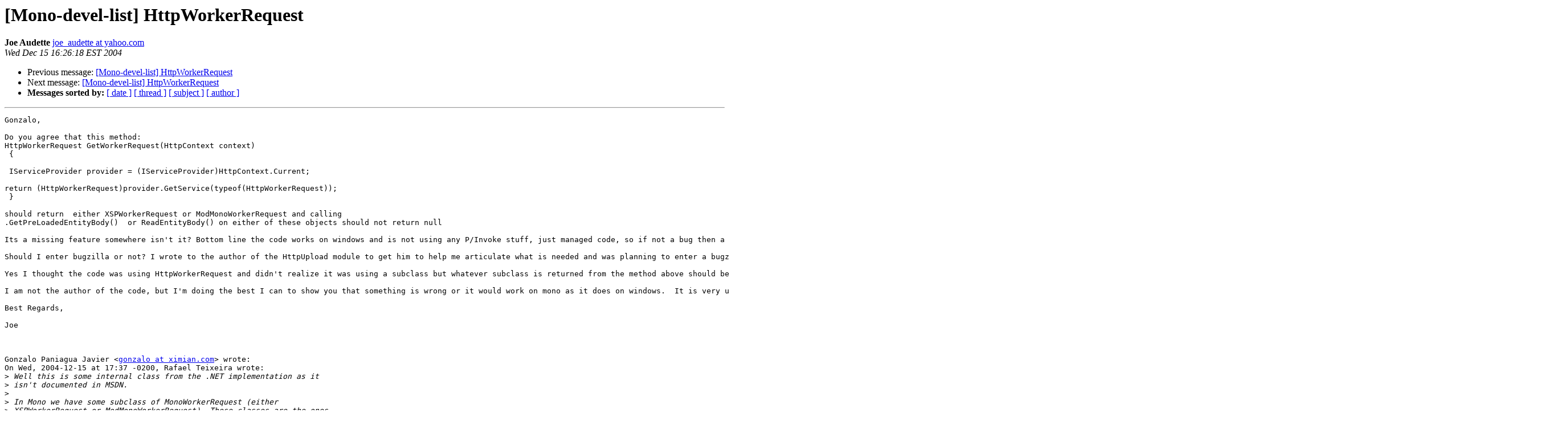

--- FILE ---
content_type: text/html; charset=utf-8
request_url: https://mono.github.io/mail-archives/mono-devel-list/2004-December/009448.html
body_size: 1723
content:
<!DOCTYPE HTML PUBLIC "-//W3C//DTD HTML 3.2//EN">
<HTML>
 <HEAD>
   <TITLE> [Mono-devel-list] HttpWorkerRequest
   </TITLE>
   <LINK REL="Index" HREF="index.html" >
   <LINK REL="made" HREF="mailto:mono-devel-list%40lists.ximian.com?Subject=%5BMono-devel-list%5D%20HttpWorkerRequest&In-Reply-To=1103143649.32726.5.camel%40localhost.localdomain">
   <META NAME="robots" CONTENT="index,nofollow">
   <META http-equiv="Content-Type" content="text/html; charset=us-ascii">
   <LINK REL="Previous"  HREF="009447.html">
   <LINK REL="Next"  HREF="009453.html">
 </HEAD>
 <BODY BGCOLOR="#ffffff">
   <H1>[Mono-devel-list] HttpWorkerRequest</H1>
    <B>Joe Audette</B> 
    <A HREF="mailto:mono-devel-list%40lists.ximian.com?Subject=%5BMono-devel-list%5D%20HttpWorkerRequest&In-Reply-To=1103143649.32726.5.camel%40localhost.localdomain"
       TITLE="[Mono-devel-list] HttpWorkerRequest">joe_audette at yahoo.com
       </A><BR>
    <I>Wed Dec 15 16:26:18 EST 2004</I>
    <P><UL>
        <LI>Previous message: <A HREF="009447.html">[Mono-devel-list] HttpWorkerRequest
</A></li>
        <LI>Next message: <A HREF="009453.html">[Mono-devel-list] HttpWorkerRequest
</A></li>
         <LI> <B>Messages sorted by:</B> 
              <a href="date.html#9448">[ date ]</a>
              <a href="thread.html#9448">[ thread ]</a>
              <a href="subject.html#9448">[ subject ]</a>
              <a href="author.html#9448">[ author ]</a>
         </LI>
       </UL>
    <HR>  
<!--beginarticle-->
<PRE>Gonzalo,
 
Do you agree that this method:
HttpWorkerRequest GetWorkerRequest(HttpContext context) 
 { 
 
 IServiceProvider provider = (IServiceProvider)HttpContext.Current; 

return (HttpWorkerRequest)provider.GetService(typeof(HttpWorkerRequest));  
 } 
 
should return  either XSPWorkerRequest or ModMonoWorkerRequest and calling
.GetPreLoadedEntityBody()  or ReadEntityBody() on either of these objects should not return null
 
Its a missing feature somewhere isn't it? Bottom line the code works on windows and is not using any P/Invoke stuff, just managed code, so if not a bug then a missing feature that is needed to make mono more compatible.
 
Should I enter bugzilla or not? I wrote to the author of the HttpUpload module to get him to help me articulate what is needed and was planning to enter a bugzilla.
 
Yes I thought the code was using HttpWorkerRequest and didn't realize it was using a subclass but whatever subclass is returned from the method above should be capable of returning something more useful than null when you call its methods, that is what happens on windows. 
 
I am not the author of the code, but I'm doing the best I can to show you that something is wrong or it would work on mono as it does on windows.  It is very useful code to be able to have controlled upload of large files with a progress indicator, it will be a shame if only windows installations of my app can take advantage of that feature.
 
Best Regards,
 
Joe



Gonzalo Paniagua Javier &lt;<A HREF="http://lists.ximian.com/mailman/listinfo/mono-devel-list">gonzalo at ximian.com</A>&gt; wrote:
On Wed, 2004-12-15 at 17:37 -0200, Rafael Teixeira wrote:
&gt;<i> Well this is some internal class from the .NET implementation as it
</I>&gt;<i> isn't documented in MSDN.
</I>&gt;<i> 
</I>&gt;<i> In Mono we have some subclass of MonoWorkerRequest (either
</I>&gt;<i> XSPWorkerRequest or ModMonoWorkerRequest). These classes are the ones
</I>&gt;<i> that return null for GetPreLoadedEntityBody().
</I>&gt;<i> 
</I>&gt;<i> Could you please fill a bugzilla, giving some more details of what is
</I>&gt;<i> expected to come in the byte array, and pointing to implement in those
</I>&gt;<i> classes (or the superclass), please. I would do it for you, by I run
</I>&gt;<i> out of time just now.
</I>
As I said before, there is no bug here. It's just that Joe is using that
ISAPIWorkerRequestOutOfProc class and he thought it was
HttpWorkerRequest.

-Gonzalo


_______________________________________________
Mono-devel-list mailing list
<A HREF="http://lists.ximian.com/mailman/listinfo/mono-devel-list">Mono-devel-list at lists.ximian.com</A>
<A HREF="http://lists.ximian.com/mailman/listinfo/mono-devel-list">http://lists.ximian.com/mailman/listinfo/mono-devel-list</A>


<A HREF="http://lists.ximian.com/mailman/listinfo/mono-devel-list">joe_audette at yahoo.com</A>
<A HREF="http://www.joeaudette.com">http://www.joeaudette.com</A>
<A HREF="http://www.mojoportal.com">http://www.mojoportal.com</A>
-------------- next part --------------
An HTML attachment was scrubbed...
URL: <A HREF="http://lists.ximian.com/pipermail/mono-devel-list/attachments/20041215/c2367314/attachment.html">http://lists.ximian.com/pipermail/mono-devel-list/attachments/20041215/c2367314/attachment.html</A> 
</PRE>

<!--endarticle-->
    <HR>
    <P><UL>
        <!--threads-->
	<LI>Previous message: <A HREF="009447.html">[Mono-devel-list] HttpWorkerRequest
</A></li>
	<LI>Next message: <A HREF="009453.html">[Mono-devel-list] HttpWorkerRequest
</A></li>
         <LI> <B>Messages sorted by:</B> 
              <a href="date.html#9448">[ date ]</a>
              <a href="thread.html#9448">[ thread ]</a>
              <a href="subject.html#9448">[ subject ]</a>
              <a href="author.html#9448">[ author ]</a>
         </LI>
       </UL>

<hr>
<a href="http://lists.ximian.com/mailman/listinfo/mono-devel-list">More information about the Mono-devel-list
mailing list</a><br>
</body></html>
